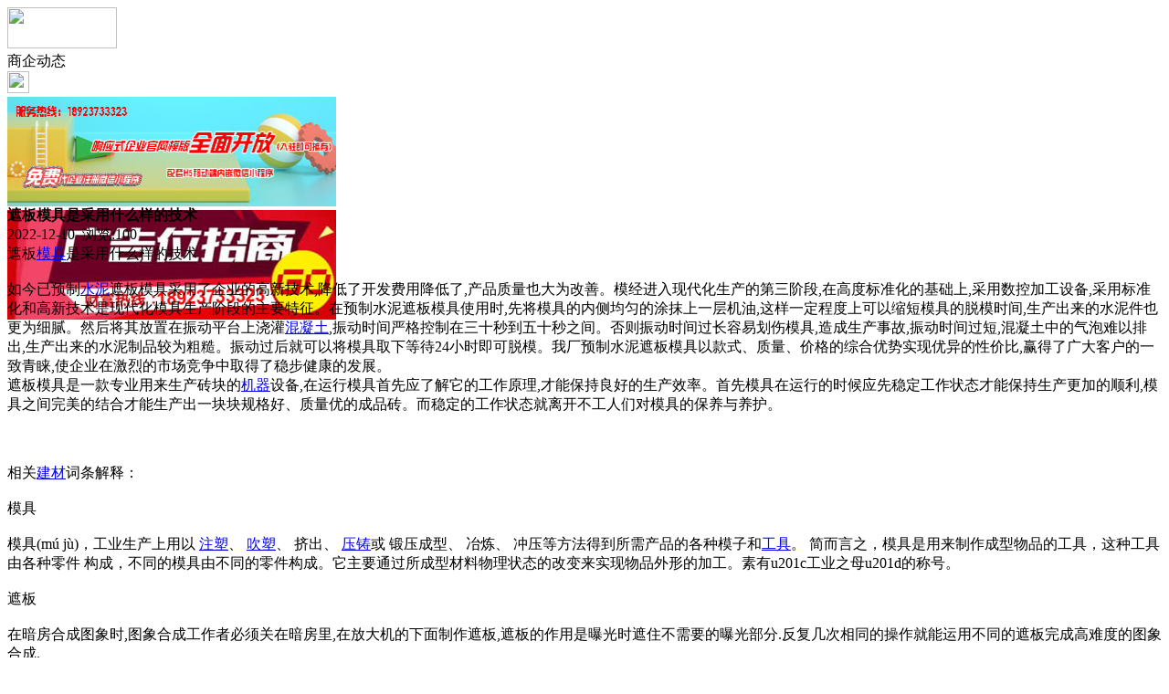

--- FILE ---
content_type: text/html;charset=UTF-8
request_url: https://m.rq79.com/news/show-51191.html
body_size: 4746
content:
<!doctype html>
<html>
<head>
<meta charset="UTF-8"/>
<title>遮板模具是采用什么样的技术_商企动态_行业资讯_风水之家</title>
<meta name="keywords" content="遮板模具是采用什么样的技术,服务,中心,商企动态"/>
<meta name="description" content="遮板模具是采用什么样的技术如今已预制水泥遮板模具采用了企业的高新技术,降低了开发费用降低了,产品质量也大为改善。模经进入现代化生产的第三阶段,在高度标准化的基础上,采用数控加工设备,采用标准化和高新技术是现代化模具生产阶段的主要特征。在预制水泥遮板模具使用时,先将模具的内侧均匀的涂抹上一层机油,这样一定程度上可以缩短模具的脱模时间,生产出来的水泥件也更为细腻。然后将其放置在振动平台上浇灌混凝土,振"/>
<meta name="viewport" content="initial-scale=1.0,maximum-scale=1.0,minimum-scale=1.0,user-scalable=0,width=device-width"/>
<meta http-equiv="Cache-Control" content="no-siteapp"/>
<meta name="generator" content="BoYi"/>
<meta name="format-detection" content="telephone=no"/>
<meta name="apple-mobile-web-app-capable" content="yes"/>
<meta name="apple-mobile-web-app-title" content="风水之家"/>
<meta name="apple-mobile-web-app-status-bar-style" content="default"/>
<link rel="apple-touch-icon-precomposed" href="https://m.rq79.com/apple-touch-icon-precomposed.png"/>
<meta name="mobile-web-app-capable" content="yes">
<link rel="icon" sizes="128x128" href="https://m.rq79.com/apple-touch-icon-precomposed.png">
<meta name="msapplication-TileImage" content="https://m.rq79.com/apple-touch-icon-precomposed.png">
<meta name="msapplication-TileColor" content="#007AFF">
<link rel="shortcut icon" type="image/x-icon" href="https://rq79.com/favicon.ico"/>
<link rel="bookmark" type="image/x-icon" href="https://rq79.com/favicon.ico"/>
<link rel="stylesheet" type="text/css" href="https://m.rq79.com/static/lib/jquery/jquery.mobile.custom.structure.min.css"/>
<link rel="stylesheet" type="text/css" href="https://m.rq79.com/static/style.css"/>
<script type="text/javascript" src="https://m.rq79.com/static/lib/jquery/jquery-2.1.1.min.js"></script>
<script type="text/javascript">
$(document).bind("mobileinit", function() {
　　$.mobile.ajaxEnabled = false;
});
var Dbrowser = '',AJPath = 'https://m.rq79.com/ajax.php',DTPath = 'https://rq79.com/',DTMob = 'https://m.rq79.com/';
if(!('ontouchend' in document) && window.location.href.indexOf('device.php') == -1) window.location='https://m.rq79.com/api/device.php?uri=https%3A%2F%2Frq79.com%2Fnews%2Fshow-51191.html';
</script>
<script type="text/javascript" src="https://m.rq79.com/static/lib/jquery/jquery.mobile.custom.min.js"></script>
<script type="text/javascript" src="https://m.rq79.com/static/js/common.js"></script>
<script type="text/javascript" src="https://m.rq79.com/static/js/fix.js"></script>
</head>
<body>
<div data-role="page">
<div class="ui-toast"></div>
<div class="ui-mask"></div>
<div class="ui-sheet"></div>
<div id="head-bar">
<div class="head-in">
<div class="logo">
  <a href="https://m.rq79.com/"><img src="https://m.rq79.com/static/img/logo_m.png" width="120" height="45"/></a>
</div>
<div class="head-in-title">商企动态</div>
<div class="head-in-right">
  
<a href="javascript:Dsheet('<a href=&#34;https://m.rq79.com/api/share.php?mid=21&itemid=51191&#34; data-transition=&#34;slideup&#34;><span>分享好友</span></a>|<a href=&#34;https://m.rq79.com/news/&#34; data-direction=&#34;reverse&#34;><span>行业资讯首页</span></a>|<a href=&#34;https://m.rq79.com/channel.php&#34; data-direction=&#34;reverse&#34;><span>频道列表</span></a>|<a href=&#34;https://m.rq79.com/news/list-12.html&#34;><span>返回</span></a>', '取消');"><img src="https://m.rq79.com/static/img/icon-action.png" width="24" height="24"/></a>
</div>
</div>
<div class="head-bar-fix"></div>
</div>
<div class="listad"><script type="text/javascript" src="https://rq79.com/file/script/slide.js"></script><div id="slide_a35" class="slide" style="width:360px;height:120px;">
<a href="https://www.jc68.com/" target="_blank"><img src="https://bybc.cn/ad/jc68ad.jpg" width="360" height="120" alt=""/></a>
<a href="https://www.jc68.com/" target="_blank"><img src="https://bybc.cn/ad/ad20-2.jpg" width="360" height="120" alt=""/></a>
</div>
<script type="text/javascript">new dslide('slide_a35');</script>
</div>
<div class="main">
<div class="title"><strong>遮板模具是采用什么样的技术</strong></div>
  <div class="info">2022-12-10&nbsp;&nbsp;浏览:<span id="hits">100</span></div>
<div class="content">
遮板<a href="https://m.jc68.com/sujiao/" target="_blank" rel="external">模具</a>是采用什么样的技术<br /><br /> 如今已预制<a href="https://m.jc68.com/shuini/" target="_blank" rel="external">水泥</a>遮板模具采用了企业的高新技术,降低了开发费用降低了,产品质量也大为改善。模经进入现代化生产的第三阶段,在高度标准化的基础上,采用数控加工设备,采用标准化和高新技术是现代化模具生产阶段的主要特征。在预制水泥遮板模具使用时,先将模具的内侧均匀的涂抹上一层机油,这样一定程度上可以缩短模具的脱模时间,生产出来的水泥件也更为细腻。然后将其放置在振动平台上浇灌<a href="https://m.jc68.com/shuini/" target="_blank" rel="external">混凝土</a>,振动时间严格控制在三十秒到五十秒之间。否则振动时间过长容易划伤模具,造成生产事故,振动时间过短,混凝土中的气泡难以排出,生产出来的水泥制品较为粗糙。振动过后就可以将模具取下等待24小时即可脱模。我厂预制水泥遮板模具以款式、质量、价格的综合优势实现优异的性价比,赢得了广大客户的一致青睐,使企业在激烈的市场竞争中取得了稳步健康的发展。<br />遮板模具是一款专业用来生产砖块的<a href="https://m.jc68.com/jixie/" target="_blank" rel="external">机器</a>设备,在运行模具首先应了解它的工作原理,才能保持良好的生产效率。首先模具在运行的时候应先稳定工作状态才能保持生产更加的顺利,模具之间完美的结合才能生产出一块块规格好、质量优的成品砖。而稳定的工作状态就离开不工人们对模具的保养与养护。<br /><br /><br /><br />相关<a href="https://m.jc68.com/" target="_blank" rel="external">建材</a>词条解释：<br /><br />模具<br /><br />模具(m&uacute; j&ugrave;)，工业生产上用以 <a href="https://m.jc68.com/sujiao/" target="_blank" rel="external">注塑</a>、 <a href="https://m.jc68.com/sujiao/" target="_blank" rel="external">吹塑</a>、 挤出、 <a href="https://m.jc68.com/sujiao/" target="_blank" rel="external">压铸</a>或 锻压成型、 冶炼、 冲压等方法得到所需产品的各种模子和<a href="https://m.jc68.com/wujin/" target="_blank" rel="external">工具</a>。 简而言之，模具是用来制作成型物品的工具，这种工具由各种零件 构成，不同的模具由不同的零件构成。它主要通过所成型材料物理状态的改变来实现物品外形的加工。素有u201c工业之母u201d的称号。<br /><br />遮板<br /><br />在暗房合成图象时,图象合成工作者必须关在暗房里,在放大机的下面制作遮板,遮板的作用是曝光时遮住不需要的曝光部分.反复几次相同的操作就能运用不同的遮板完成高难度的图象合成.<br /><br />生产<br /><br />生产(produce)，指人类从事创造社会财富的活动和过程，包括物质财富、精神财富的创造和人自身的生育，亦称社会生产。狭义生产仅指创造物质财富的活动和过程。也指动物的繁衍后代。<br /><br /></div>
<div class="award"><a href="https://m.rq79.com/member/award.php?mid=21&itemid=51191" rel="external"><div>打赏</div></a></div>
 
<div class="listad"><img src="https://rq79.com/skin/boyi/image/xiao+gong.jpg" width="100%"/></div>
<div class="title">
          <ul class="listtxt" style="font-size:14px;line-height:180%;">
                        <li>下一篇:<a href="https://m.rq79.com/news/show-55548.html"><strong>广州明慧科研级荧光显微镜应用于沥青荧光检测</strong></a></li>
                        </ul>
                <ul class="listtxt" style="font-size:14px;line-height:180%;">
                        <li>上一篇:<a href="https://m.rq79.com/news/show-51182.html"><strong>重庆冲压模具有哪些影响它的环境条件因素</strong></a></li>
                        </ul>
</div>
</div>
<div class="box_head"><span class="f_r px14"><a href="https://m.rq79.com/news/">更多&raquo;</a></span><span>您可能感兴趣的文章:</span></div>
<ul class="list-txt">
<li>
<a href="https://m.rq79.com/news/show-55548.html" title="广州明慧科研级荧光显微镜应用于沥青荧光检测">广州明慧科研级荧光显微镜应用于沥青荧光检测</a>　
</li></ul><ul class="list-txt">
<li>
<a href="https://m.rq79.com/news/show-55547.html" title="新型高效重型细碎机该如何选择合适的生产厂家">新型高效重型细碎机该如何选择合适的生产厂家</a>　
</li></ul><ul class="list-txt">
<li>
<a href="https://m.rq79.com/news/show-55544.html" title="美阁门窗荣获铝门窗 “创新性品牌”引领门窗行业创新升级">美阁门窗荣获铝门窗 “创新性品牌”引领门窗行业创新升级</a>　
</li></ul><ul class="list-txt">
<li>
<a href="https://m.rq79.com/news/show-55540.html" title="青岛办公家具专业设备德国原装的威力Unicontrol6">青岛办公家具专业设备德国原装的威力Unicontrol6</a>　
</li></ul><ul class="list-txt">
<li>
<a href="https://m.rq79.com/news/show-55539.html" title="闪光对焊机之液压系统介绍—苏州安嘉">闪光对焊机之液压系统介绍—苏州安嘉</a>　
</li></ul><ul class="list-txt">
<li>
<a href="https://m.rq79.com/news/show-55538.html" title="专业运动木地板施工厂家 运动木地板安装流程">专业运动木地板施工厂家 运动木地板安装流程</a>　
</li></ul><div class="box_head"><span class="f_r px12"><a href="">更多&raquo;</a></span><span>有关<strong> 服务 中心 </strong>的产品：</span></div>
<div class="sell">
</div>
<div class="sell">
</div>
<div class="foot-bar">
  <li style="list-style-type:none;" class="icon-home"><a href="https://m.rq79.com/news/" data-transition="none" data-ajax="false"><span>行业资讯</span></a></li>
  <li style="list-style-type:none;">
<div class="foot-comment">
<div class="bd-t bd-r bd-b bd-l" onclick="Go($('#comment-count').attr('href'));">发表评论
 | <a href="https://m.rq79.com/comment/index-htm-mid-21-itemid-51191.html" class="b" id="comment-count">0评</a>
    </div>
    </div></li>
  <li style="list-style-type:none; float:right;" class="icon-my"><a href="https://m.rq79.com/my.php" data-transition="none" data-ajax="false"><span>评论登陆</span></a></li>
</div>
<div class="foot-p">
<a href="https://m.rq79.com/bbs">移动社区</a>
<a href="https://m.stt9.com/">双碳之家</a>
<a href="https://m.cg61.com/">橱柜之家</a>
<a href="https://m.bu85.com/">布艺之家</a>
<a href="https://m.wi89.com/">卫浴之都</a>
<a href="https://m.jct7.com/">建材头条</a>
<a href="https://m.ju08.com/">灯具之家</a>
<a href="https://m.dq02.com/">电气之家</a>
<a href="https://m.cz33.cn/">瓷砖之家</a>
<a href="https://m.bybc.cn/">博一建材</a>
<a href="https://m.qj76.cn">全景头条</a>
  
<a href="https://m.y-8.cn/">老姚之家</a>
<a href="https://m.h-7.cn/">灯饰之家</a>
<a href="https://m.dq27.cn/">电气之家</a>
<a href="https://m.qjtt.cn/">全景头条</a>
<a href="https://m.zm755.com/">照明之家</a>
<a href="https://m.fs755.com/">防水之家</a>
<a href="https://m.fd755.com/">防盗之家</a>
<a href="https://m.qkl07.com/">区快洞察</a>
<a href="https://m.jc68.com/">建材</a>
<a href="https://m-sz.jc68.com/">深圳建材</a>
<a href="https://m-jieyang.jc68.com/">揭阳建材</a>
<a href="https://m-hk.jc68.com/">香港建材</a>
<a href="https://m-fs.jc68.com/">佛山建材</a>
<a href="https://m-gz.jc68.com/">广州建材</a>
<a href="https://m-dg.jc68.com/">东莞建材</a>
<a href="https://m-huizhou.jc68.com/">惠州建材</a>
<a href="https://m-chaozhou.jc68.com/">潮州建材</a>
<a href="https://m-shantou.jc68.com/">汕头建材</a>
<a href="https://m-zhuhai.jc68.com/">珠海建材</a>
<a href="https://m-jiangmen.jc68.com/">江门建材</a>
<a href="https://m-shaoguan.jc68.com/">韶关建材</a>
<a href="https://m-zhanjiang.jc68.com/">湛江建材</a>
<a href="https://maoming.jc68.com/">茂名建材</a>
<a href="https://m-zhaoqing.jc68.com/">肇庆建材</a>
<a href="https://m-meizhou.jc68.com/">梅州建材</a>
<a href="https://m-shanmei.jc68.com/">汕尾建材</a>
<a href="https://m-heyuan.jc68.com/">河源建材</a>
<a href="https://m-yangjiang.jc68.com/">阳江建材</a>
<a href="https://m-qingyuan.jc68.com/">清远建材</a>
<a href="https://m-zhongshan.jc68.com/">中山建材</a>
<a href="https://m-yunfu.jc68.com/">云浮建材</a> 
<a href="https://720.jc68.com/">720全景</a>
</div>
<div style="display:none">
(c)2015-2017 Bybc.cn SYSTEM All Rights Reserved </div>
<div class="foot-bar-fix"></div>
<script async src="https://pagead2.googlesyndication.com/pagead/js/adsbygoogle.js"></script>
<script>
     (adsbygoogle = window.adsbygoogle || []).push({
          google_ad_client: "ca-pub-0682039769167954",
          enable_page_level_ads: true
     });
</script>
<script>
(function(){
var src = "https://jspassport.ssl.qhimg.com/11.0.1.js?d182b3f28525f2db83acfaaf6e696dba";
document.write('<script src="' + src + '" id="sozz"><\/script>');
})();
</script>
</body>
</html>

--- FILE ---
content_type: text/html; charset=utf-8
request_url: https://www.google.com/recaptcha/api2/aframe
body_size: 250
content:
<!DOCTYPE HTML><html><head><meta http-equiv="content-type" content="text/html; charset=UTF-8"></head><body><script nonce="qpVW6wpTSkn1nzBKaSS3mA">/** Anti-fraud and anti-abuse applications only. See google.com/recaptcha */ try{var clients={'sodar':'https://pagead2.googlesyndication.com/pagead/sodar?'};window.addEventListener("message",function(a){try{if(a.source===window.parent){var b=JSON.parse(a.data);var c=clients[b['id']];if(c){var d=document.createElement('img');d.src=c+b['params']+'&rc='+(localStorage.getItem("rc::a")?sessionStorage.getItem("rc::b"):"");window.document.body.appendChild(d);sessionStorage.setItem("rc::e",parseInt(sessionStorage.getItem("rc::e")||0)+1);localStorage.setItem("rc::h",'1769054343257');}}}catch(b){}});window.parent.postMessage("_grecaptcha_ready", "*");}catch(b){}</script></body></html>